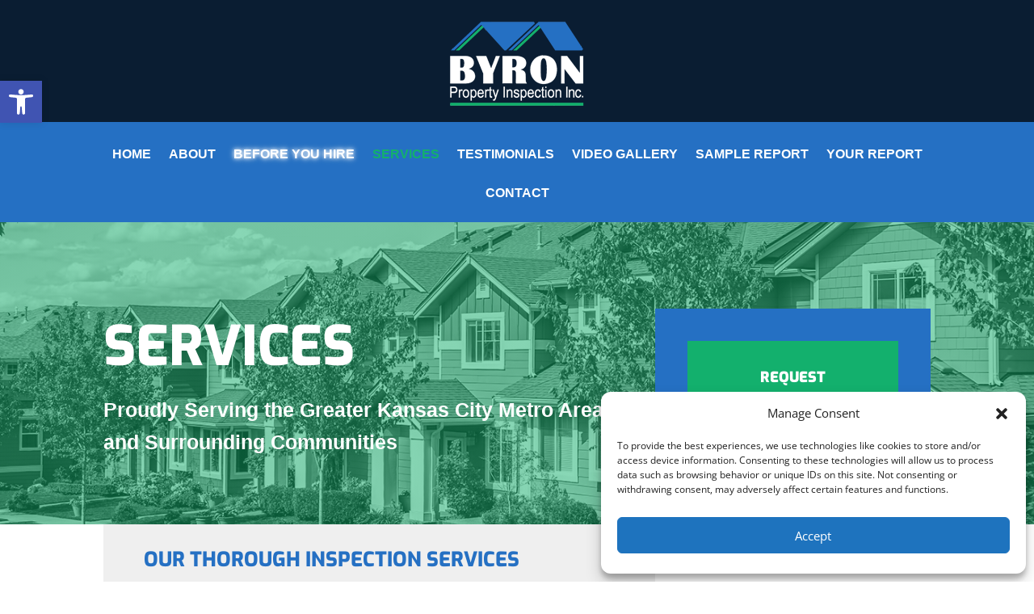

--- FILE ---
content_type: text/css
request_url: https://byroninspection.com/wp-content/et-cache/14/et-core-unified-deferred-14.min.css?ver=1738507705
body_size: 2246
content:
.et_pb_section_0.et_pb_section{padding-top:0px;padding-bottom:0px;margin-bottom:0px;background-color:#0a1d32!important}.et_pb_row_0.et_pb_row{padding-bottom:0px!important;margin-bottom:0px!important;padding-bottom:0px}.et_pb_image_0{padding-bottom:20px;margin-bottom:0px!important;text-align:center}.et_pb_fullwidth_menu_0.et_pb_fullwidth_menu ul li a{font-family:'Muli',sans-serif;font-weight:700;text-transform:uppercase;font-size:16px;color:#ffffff!important}.et_pb_fullwidth_menu_0.et_pb_fullwidth_menu{background-color:#2570c3}.et_pb_fullwidth_menu_0.et_pb_fullwidth_menu ul li.current-menu-item a{color:#13b06d!important}.et_pb_fullwidth_menu_0.et_pb_fullwidth_menu .nav li ul,.et_pb_fullwidth_menu_0.et_pb_fullwidth_menu .et_mobile_menu,.et_pb_fullwidth_menu_0.et_pb_fullwidth_menu .et_mobile_menu ul{background-color:#2570c3!important}.et_pb_fullwidth_menu_0.et_pb_fullwidth_menu .nav li ul.sub-menu a,.et_pb_text_17.et_pb_text,.et_pb_text_18.et_pb_text,.et_pb_text_16.et_pb_text,.et_pb_text_19.et_pb_text,.et_pb_text_20.et_pb_text,.et_pb_text_15.et_pb_text,.et_pb_text_21.et_pb_text,.et_pb_text_26.et_pb_text,.et_pb_text_22.et_pb_text,.et_pb_text_14.et_pb_text,.et_pb_text_8.et_pb_text,.et_pb_text_13.et_pb_text,.et_pb_text_9.et_pb_text,.et_pb_text_7.et_pb_text,.et_pb_text_12.et_pb_text,.et_pb_text_4.et_pb_text,.et_pb_text_5.et_pb_text,.et_pb_text_10.et_pb_text,.et_pb_text_6.et_pb_text,.et_pb_text_11.et_pb_text{color:#ffffff!important}.et_pb_fullwidth_menu_0 .et_pb_row>.et_pb_menu__logo-wrap,.et_pb_fullwidth_menu_0 .et_pb_menu__logo-slot{width:auto;max-width:100%}.et_pb_fullwidth_menu_0 .et_pb_row>.et_pb_menu__logo-wrap .et_pb_menu__logo img,.et_pb_fullwidth_menu_0 .et_pb_menu__logo-slot .et_pb_menu__logo-wrap img{height:auto;max-height:none}.et_pb_fullwidth_menu_0 .et_pb_menu__icon.et_pb_menu__cart-button,.et_pb_fullwidth_menu_0 .et_pb_menu__icon.et_pb_menu__search-button,.et_pb_fullwidth_menu_0 .et_pb_menu__icon.et_pb_menu__close-search-button,.et_pb_fullwidth_menu_0 .mobile_nav .mobile_menu_bar:before{color:#13b06d}div.et_pb_section.et_pb_section_2{background-image:radial-gradient(circle at top right,rgba(19,176,109,0.5) 10%,rgba(19,176,109,0.5) 100%),url(http://byroninspection.com/wp-content/uploads/2018/09/ModernNeighborhood.jpg)!important}.et_pb_section_2.et_pb_section{padding-top:80px;padding-right:0px;padding-bottom:0px}.et_pb_row_1.et_pb_row{padding-top:27px!important;padding-right:0px!important;padding-bottom:0px!important;padding-left:0px!important;padding-top:27px;padding-right:0px;padding-bottom:0;padding-left:0px}.et_pb_text_0{line-height:1.6em;font-family:'Muli',sans-serif;font-weight:700;font-size:25px;line-height:1.6em;max-width:700px}.et_pb_text_0 h1{font-family:'Exo',Helvetica,Arial,Lucida,sans-serif;font-weight:800;text-transform:uppercase;font-size:68px;color:#ffffff!important;line-height:1.4em}.et_pb_button_0_wrapper .et_pb_button_0,.et_pb_button_0_wrapper .et_pb_button_0:hover{padding-top:30px!important;padding-right:40px!important;padding-bottom:30px!important;padding-left:40px!important}body #page-container .et_pb_section .et_pb_button_0{color:#ffffff!important;border-width:0px!important;border-radius:0px;font-size:18px;font-family:'Exo',Helvetica,Arial,Lucida,sans-serif!important;font-weight:900!important;text-transform:uppercase!important;background-color:#13b06d}body #page-container .et_pb_section .et_pb_button_0:hover:after{margin-left:.3em;left:auto;margin-left:.3em;opacity:1}body #page-container .et_pb_section .et_pb_button_0:after{line-height:inherit;font-size:inherit!important;margin-left:-1em;left:auto;font-family:ETmodules!important;font-weight:400!important}.et_pb_button_0,.et_pb_button_0:after,.et_pb_button_1,.et_pb_button_1:after{transition:all 300ms ease 0ms}.et_pb_button_1_wrapper .et_pb_button_1,.et_pb_button_1_wrapper .et_pb_button_1:hover{padding-top:20px!important;padding-right:20px!important;padding-bottom:20px!important;padding-left:40px!important}body #page-container .et_pb_section .et_pb_button_1{color:#2570c3!important;border-width:0px!important;border-radius:0px;letter-spacing:1px;font-size:16px;font-family:'Muli',sans-serif!important;font-weight:800!important;text-transform:uppercase!important;background-color:#ffffff}body #page-container .et_pb_section .et_pb_button_1:hover{border-radius:0px!important;letter-spacing:1px!important}body #page-container .et_pb_section .et_pb_button_1:before,body #page-container .et_pb_section .et_pb_button_1:after,body #page-container .et_pb_section .et_pb_contact_form_0.et_pb_contact_form_container.et_pb_module .et_pb_button:before,body #page-container .et_pb_section .et_pb_contact_form_0.et_pb_contact_form_container.et_pb_module .et_pb_button:after{display:none!important}.et_pb_button_1{transition:border-radius 300ms ease 0ms,letter-spacing 300ms ease 0ms}.et_pb_section_5.et_pb_section,.et_pb_section_3.et_pb_section{padding-top:0px;padding-right:0px;padding-bottom:24px;padding-left:0px}.et_pb_row_2.et_pb_row,.et_pb_row_9.et_pb_row{padding-top:0px!important;padding-right:0px!important;padding-bottom:0px!important;padding-left:0px!important;padding-top:0px;padding-right:0px;padding-bottom:0px;padding-left:0px}.et_pb_text_25.et_pb_text,.et_pb_text_2.et_pb_text,.et_pb_text_1.et_pb_text,.et_pb_text_3.et_pb_text,.et_pb_text_23.et_pb_text,.et_pb_text_24.et_pb_text{color:#00144c!important}.et_pb_text_23,.et_pb_text_1{line-height:1.6em;font-family:'Muli',sans-serif;font-size:16px;line-height:1.6em;background-color:#efefef;padding-top:30px!important;padding-right:50px!important;padding-bottom:30px!important;padding-left:50px!important}.et_pb_text_25 h3,.et_pb_text_1 h3,.et_pb_text_24 h3{font-family:'Exo',Helvetica,Arial,Lucida,sans-serif;font-weight:800;text-transform:uppercase;font-size:25px;color:#2570c3!important;line-height:1.1em}.et_pb_text_24 h4,.et_pb_text_25 h4,.et_pb_text_1 h4,.et_pb_text_26 h4,.et_pb_text_23 h4{font-family:'Exo',Helvetica,Arial,Lucida,sans-serif;font-weight:800;text-transform:uppercase;font-size:16px;color:#13b06d!important;letter-spacing:0.5px;line-height:1.7em}.et_pb_text_7,.et_pb_text_5,.et_pb_text_19,.et_pb_text_22,.et_pb_text_9,.et_pb_text_17,.et_pb_text_11,.et_pb_text_15,.et_pb_text_13,.et_pb_text_2,.et_pb_text_21{line-height:1.6em;font-family:'Muli',sans-serif;font-size:16px;line-height:1.6em}.et_pb_text_2 h3{font-weight:800;font-size:24px;color:#f25b3a!important;line-height:1.8em}.et_pb_text_2 h4{font-family:'Exo',Helvetica,Arial,Lucida,sans-serif;font-weight:800;text-transform:uppercase;font-size:16px;color:#13b06d!important;line-height:1.1em}.et_pb_image_1{text-align:left;margin-left:0}.et_pb_section_4.et_pb_section{padding-top:40px;padding-bottom:20px;background-color:#134b8c!important}.et_pb_text_3{line-height:1.6em;font-family:'Muli',sans-serif;font-size:16px;line-height:1.6em;margin-bottom:0px!important}.et_pb_text_6 h3,.et_pb_text_12 h3,.et_pb_text_14 h3,.et_pb_text_20 h3,.et_pb_text_8 h3,.et_pb_text_4 h3,.et_pb_text_16 h3,.et_pb_text_18 h3,.et_pb_text_10 h3,.et_pb_text_3 h3{font-family:'Exo',Helvetica,Arial,Lucida,sans-serif;font-weight:800;text-transform:uppercase;font-size:35px;color:#ffffff!important;line-height:1.1em;text-align:center}.et_pb_image_7,.et_pb_image_6,.et_pb_image_8,.et_pb_image_5,.et_pb_image_9,.et_pb_image_2,.et_pb_image_10,.et_pb_image_4,.et_pb_image_3{padding-top:0px;margin-top:0px!important;text-align:left;margin-left:0}.et_pb_text_4,.et_pb_text_20,.et_pb_text_18,.et_pb_text_6,.et_pb_text_10,.et_pb_text_8,.et_pb_text_16,.et_pb_text_12,.et_pb_text_14{line-height:1.6em;font-family:'Muli',sans-serif;font-size:16px;line-height:1.6em;padding-bottom:0px!important;margin-bottom:0px!important}.et_pb_text_16 h4,.et_pb_text_4 h4,.et_pb_text_6 h4,.et_pb_text_14 h4,.et_pb_text_18 h4,.et_pb_text_8 h4,.et_pb_text_20 h4,.et_pb_text_12 h4,.et_pb_text_10 h4{font-family:'Exo',Helvetica,Arial,Lucida,sans-serif;font-weight:800;text-transform:uppercase;font-size:25px;color:#ffffff!important}.et_pb_divider_0,.et_pb_divider_8,.et_pb_divider_1,.et_pb_divider_4,.et_pb_divider_6,.et_pb_divider_3,.et_pb_divider_7,.et_pb_divider_2,.et_pb_divider_5{height:15px;padding-bottom:0px;margin-bottom:0px!important}.et_pb_divider_1:before,.et_pb_divider_5:before,.et_pb_divider_0:before,.et_pb_divider_7:before,.et_pb_divider_4:before,.et_pb_divider_6:before,.et_pb_divider_8:before,.et_pb_divider_2:before,.et_pb_divider_3:before{border-top-color:#13b06d;border-top-width:5px;width:auto;top:0px;right:0px;left:0px}.et_pb_row_8.et_pb_row,.et_pb_row_7.et_pb_row,.et_pb_row_6.et_pb_row{padding-top:0px!important;margin-top:0px!important;padding-top:0px}.et_pb_text_22 h4{font-family:'Exo',Helvetica,Arial,Lucida,sans-serif;font-weight:800;text-transform:uppercase;font-size:25px}.et_pb_text_23 h3{font-family:'Exo',Helvetica,Arial,Lucida,sans-serif;font-weight:800;text-transform:uppercase;font-size:25px;color:#13b06d!important;line-height:1.1em}.et_pb_row_10.et_pb_row{margin-top:40px!important;margin-bottom:40px!important}.et_pb_text_24,.et_pb_text_25{line-height:1.6em;font-family:'Muli',sans-serif;font-size:16px;line-height:1.6em;padding-right:40px!important;padding-bottom:20px!important;padding-left:40px!important}.et_pb_section_6.et_pb_section{padding-top:20px;padding-right:0px;padding-bottom:20px;padding-left:0px;background-color:#13b06d!important}.et_pb_text_26{line-height:1.6em;font-family:'Muli',sans-serif;font-size:20px;line-height:1.6em}.et_pb_text_26 h3{font-family:'Exo',Helvetica,Arial,Lucida,sans-serif;font-weight:800;text-transform:uppercase;font-size:35px;color:#ffffff!important;line-height:1.1em}.et_pb_text_27{font-family:'Muli',sans-serif;font-size:16px}.et_pb_text_27 h2{font-family:'Exo',Helvetica,Arial,Lucida,sans-serif;font-weight:800;text-transform:uppercase;font-size:44px;letter-spacing:1px;line-height:1.8em}.et_pb_blurb_2.et_pb_blurb .et_pb_module_header,.et_pb_blurb_2.et_pb_blurb .et_pb_module_header a,.et_pb_blurb_1.et_pb_blurb .et_pb_module_header,.et_pb_blurb_1.et_pb_blurb .et_pb_module_header a,.et_pb_blurb_0.et_pb_blurb .et_pb_module_header,.et_pb_blurb_0.et_pb_blurb .et_pb_module_header a,.et_pb_text_27 h4{font-family:'Exo',Helvetica,Arial,Lucida,sans-serif;font-weight:800;text-transform:uppercase;font-size:16px;letter-spacing:0.5px;line-height:1.7em}div.et_pb_section.et_pb_section_7,div.et_pb_section.et_pb_section_8{background-image:radial-gradient(circle at top right,rgba(10,29,50,0.95) 10%,rgba(10,29,50,0.95) 100%),url(http://byroninspection.com/wp-content/uploads/2018/09/RowOfTownHouses.jpg)!important}.et_pb_section_7.et_pb_section,.et_pb_section_8.et_pb_section{padding-top:0px;padding-bottom:0px}.et_pb_contact_form_0.et_pb_contact_form_container h1,.et_pb_contact_form_0.et_pb_contact_form_container h2.et_pb_contact_main_title,.et_pb_contact_form_0.et_pb_contact_form_container h3.et_pb_contact_main_title,.et_pb_contact_form_0.et_pb_contact_form_container h4.et_pb_contact_main_title,.et_pb_contact_form_0.et_pb_contact_form_container h5.et_pb_contact_main_title,.et_pb_contact_form_0.et_pb_contact_form_container h6.et_pb_contact_main_title{font-family:'Exo',Helvetica,Arial,Lucida,sans-serif;font-weight:800;text-transform:uppercase;font-size:35px;color:#ffffff!important}.et_pb_contact_form_0.et_pb_contact_form_container .input,.et_pb_contact_form_0.et_pb_contact_form_container .input::placeholder,.et_pb_contact_form_0.et_pb_contact_form_container .input[type=checkbox]+label,.et_pb_contact_form_0.et_pb_contact_form_container .input[type=radio]+label{font-family:'Muli',sans-serif;font-size:16px;line-height:2em}.et_pb_contact_form_0.et_pb_contact_form_container .input::-webkit-input-placeholder{font-family:'Muli',sans-serif;font-size:16px;line-height:2em}.et_pb_contact_form_0.et_pb_contact_form_container .input::-moz-placeholder{font-family:'Muli',sans-serif;font-size:16px;line-height:2em}.et_pb_contact_form_0.et_pb_contact_form_container .input:-ms-input-placeholder{font-family:'Muli',sans-serif;font-size:16px;line-height:2em}.et_pb_contact_form_0.et_pb_contact_form_container .input,.et_pb_contact_form_0.et_pb_contact_form_container .input[type="checkbox"]+label i,.et_pb_contact_form_0.et_pb_contact_form_container .input[type="radio"]+label i{border-width:2px;border-color:#13b06d}body #page-container .et_pb_section .et_pb_contact_form_0.et_pb_contact_form_container.et_pb_module .et_pb_button{color:#ffffff!important;border-width:0px!important;border-radius:0px;letter-spacing:1px;font-size:16px;font-family:'Exo',Helvetica,Arial,Lucida,sans-serif!important;font-weight:700!important;text-transform:uppercase!important;background-color:#13b06d!important}body #page-container .et_pb_section .et_pb_contact_form_0.et_pb_contact_form_container.et_pb_module .et_pb_button,body #page-container .et_pb_section .et_pb_contact_form_0.et_pb_contact_form_container.et_pb_module .et_pb_button:hover{padding:0.3em 1em!important}.et_pb_contact_form_0 .input,.et_pb_contact_form_0 .input[type="checkbox"]+label i,.et_pb_contact_form_0 .input[type="radio"]+label i{background-color:rgba(10,29,50,0.78)}.et_pb_contact_form_0 .input::-ms-input-placeholder{color:#ffffff}.et_pb_contact_form_0 .input::-moz-placeholder{color:#ffffff}.et_pb_contact_form_0 .input::-webkit-input-placeholder{color:#ffffff}.et_pb_contact_form_0 .input,.et_pb_contact_form_0 .input[type="checkbox"]+label,.et_pb_contact_form_0 .input[type="radio"]+label,.et_pb_contact_form_0 .input[type="checkbox"]:checked+label i:before,.et_pb_contact_form_0 .input::placeholder{color:#ffffff}.et_pb_contact_form_0 .input[type="radio"]:checked+label i:before{background-color:#ffffff}.et_pb_blurb_1.et_pb_blurb p,.et_pb_blurb_2.et_pb_blurb p,.et_pb_blurb_0.et_pb_blurb p{line-height:2em}.et_pb_blurb_2.et_pb_blurb,.et_pb_blurb_1.et_pb_blurb,.et_pb_blurb_0.et_pb_blurb{font-family:'Muli',sans-serif;line-height:2em}.et_pb_blurb_1 .et_pb_blurb_content,.et_pb_blurb_2 .et_pb_blurb_content,.et_pb_blurb_0 .et_pb_blurb_content{max-width:1100px}.et_pb_blurb_1 .et-pb-icon,.et_pb_blurb_2 .et-pb-icon,.et_pb_blurb_0 .et-pb-icon{color:#13b06d;font-family:ETmodules!important;font-weight:400!important}.et_pb_column_1,.et_pb_column_0,.et_pb_column_2{padding-bottom:0px}.et_pb_column_3{padding-right:4%;padding-bottom:80px}.et_pb_column_4{background-color:#2570c3;padding-top:40px;padding-right:40px;padding-bottom:40px;padding-left:40px}.et_pb_column_21,.et_pb_column_6{padding-top:50px;padding-right:50px;padding-bottom:50px;padding-left:50px}.et_pb_column_7{background-image:url(http://byroninspection.com/wp-content/uploads/2018/09/SmallHouseRedDoor.jpg)}.et_pb_column_23{padding-top:0px}@media only screen and (min-width:981px){.et_pb_image_1{display:none!important}}@media only screen and (max-width:980px){.et_pb_image_0,.et_pb_column_1{padding-bottom:0px}.et_pb_image_3 .et_pb_image_wrap img,.et_pb_image_4 .et_pb_image_wrap img,.et_pb_image_6 .et_pb_image_wrap img,.et_pb_image_2 .et_pb_image_wrap img,.et_pb_image_7 .et_pb_image_wrap img,.et_pb_image_8 .et_pb_image_wrap img,.et_pb_image_1 .et_pb_image_wrap img,.et_pb_image_5 .et_pb_image_wrap img,.et_pb_image_10 .et_pb_image_wrap img,.et_pb_image_9 .et_pb_image_wrap img,.et_pb_image_0 .et_pb_image_wrap img{width:auto}.et_pb_button_0_wrapper{margin-bottom:0px!important}body #page-container .et_pb_section .et_pb_button_0:after{line-height:inherit;font-size:inherit!important;margin-left:-1em;left:auto;display:inline-block;opacity:0;content:attr(data-icon);font-family:ETmodules!important;font-weight:400!important}body #page-container .et_pb_section .et_pb_button_0:before{display:none}body #page-container .et_pb_section .et_pb_button_0:hover:after{margin-left:.3em;left:auto;margin-left:.3em;opacity:1}.et_pb_image_8,.et_pb_image_10,.et_pb_image_7,.et_pb_image_6,.et_pb_image_9,.et_pb_image_5,.et_pb_image_4,.et_pb_image_3,.et_pb_image_2,.et_pb_image_1{text-align:center;margin-left:auto;margin-right:auto}.et_pb_row_5.et_pb_row,.et_pb_row_4.et_pb_row{padding-bottom:0px!important;margin-bottom:0px!important;padding-bottom:0px!important}.et_pb_row_6.et_pb_row,.et_pb_row_7.et_pb_row,.et_pb_row_8.et_pb_row{padding-top:0px!important;padding-bottom:0px!important;margin-top:0px!important;margin-bottom:0px!important;padding-top:0px!important;padding-bottom:0px!important}.et_pb_row_10.et_pb_row{padding-top:0px!important;margin-top:0px!important;padding-top:0px!important}.et_pb_text_24,.et_pb_text_25{padding-top:40px!important;padding-right:40px!important;padding-bottom:0px!important;padding-left:40px!important}.et_pb_section_7.et_pb_section,.et_pb_section_8.et_pb_section{padding-top:50px;padding-bottom:50px}.et_pb_column_3{padding-bottom:40px}.et_pb_column_4{padding-top:10px;padding-bottom:10px}.et_pb_column_21,.et_pb_column_6{padding-top:50px;padding-right:50px;padding-bottom:50px;padding-left:50px}.et_pb_column_22,.et_pb_column_23{padding-top:0px}}@media only screen and (min-width:768px) and (max-width:980px){.et_pb_button_1{display:none!important}}@media only screen and (max-width:767px){.et_pb_image_3 .et_pb_image_wrap img,.et_pb_image_2 .et_pb_image_wrap img,.et_pb_image_10 .et_pb_image_wrap img,.et_pb_image_9 .et_pb_image_wrap img,.et_pb_image_8 .et_pb_image_wrap img,.et_pb_image_7 .et_pb_image_wrap img,.et_pb_image_6 .et_pb_image_wrap img,.et_pb_image_5 .et_pb_image_wrap img,.et_pb_image_4 .et_pb_image_wrap img,.et_pb_image_0 .et_pb_image_wrap img,.et_pb_image_1 .et_pb_image_wrap img{width:auto}.et_pb_section_2.et_pb_section{padding-top:20px;padding-right:0px;padding-bottom:0px}.et_pb_text_26,.et_pb_text_0{line-height:1.2em}.et_pb_text_0 h1{font-size:50px}body #page-container .et_pb_section .et_pb_button_0:after{line-height:inherit;font-size:inherit!important;margin-left:-1em;left:auto;display:inline-block;opacity:0;content:attr(data-icon);font-family:ETmodules!important;font-weight:400!important}body #page-container .et_pb_section .et_pb_button_0:before{display:none}body #page-container .et_pb_section .et_pb_button_0:hover:after{margin-left:.3em;left:auto;margin-left:.3em;opacity:1}.et_pb_button_1{display:none!important}.et_pb_section_5.et_pb_section,.et_pb_section_3.et_pb_section{padding-top:0px;padding-right:0px;padding-bottom:14px;padding-left:0px}.et_pb_text_23,.et_pb_text_1{padding-top:20px!important;padding-right:10%!important;padding-bottom:20px!important;padding-left:10%!important}.et_pb_text_24 h3,.et_pb_text_2 h3,.et_pb_text_25 h3{font-size:18px}.et_pb_section_4.et_pb_section{padding-top:10px;padding-bottom:20px}.et_pb_text_3{padding-bottom:0px!important}.et_pb_text_23 h3{font-size:23px}.et_pb_text_26 h3,.et_pb_text_27 h2,.et_pb_contact_form_0.et_pb_contact_form_container h1,.et_pb_contact_form_0.et_pb_contact_form_container h2.et_pb_contact_main_title,.et_pb_contact_form_0.et_pb_contact_form_container h3.et_pb_contact_main_title,.et_pb_contact_form_0.et_pb_contact_form_container h4.et_pb_contact_main_title,.et_pb_contact_form_0.et_pb_contact_form_container h5.et_pb_contact_main_title,.et_pb_contact_form_0.et_pb_contact_form_container h6.et_pb_contact_main_title{font-size:25px}.et_pb_column_1{padding-bottom:0px}.et_pb_column_3{padding-bottom:40px}.et_pb_column_4{padding-top:10px;padding-bottom:10px}.et_pb_column_21,.et_pb_column_6{padding-top:20px;padding-right:10%;padding-bottom:20px;padding-left:10%}.et_pb_column_22,.et_pb_column_23{padding-top:0px}}

--- FILE ---
content_type: text/css
request_url: https://byroninspection.com/wp-content/uploads/so-css/so-css-Divi.css?ver=1738506305
body_size: -74
content:
nav#pojo-a11y-toolbar {
    z-index: 1001!important;
}

header#main-header {
    z-index: 1000!important;
}
.et_pb_contact_form_label {
    font-size: 16px;
    padding-bottom: 8px !important;
    display: block !important;
}

--- FILE ---
content_type: text/javascript
request_url: https://byroninspection.com/wp-content/uploads/wtfdivi/wp_footer.js?ver=1615560249
body_size: 120
content:
jQuery(function($){$('.et-social-icon a, .et-extra-social-icon a').attr('target','_blank');});jQuery('#footer-info').html("Copyright \u00a9 <span class=\"divibooster_year\"><\/span><script>jQuery(function($){$(\".divibooster_year\").text(new Date().getFullYear());});<\/script>  <a href=\"http:\/\/byroninspection.com\/\">Byron Property Inspection, Inc.<\/a> | Designed and Powered by <a href=\"https:\/\/homegauge.com\">HomeGauge<\/a> Web Services");jQuery(function($){});jQuery(function($){$('#et-info-phone').wrap(function(){var num='9139625222';num=num.replace(/[^0-9+]+/g,'-');num=num.replace(/^[-]|[-]$/g,'');return'<a href="tel:'+num+'"></a>';});});